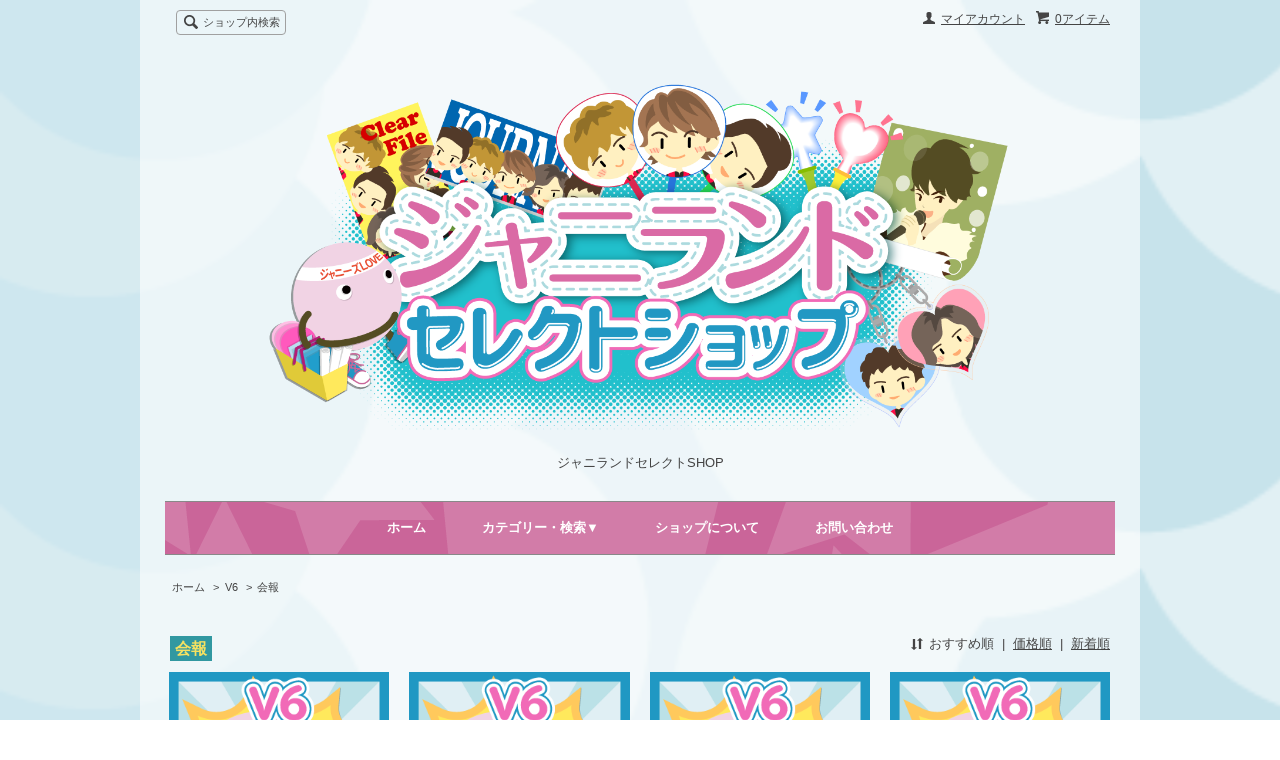

--- FILE ---
content_type: text/html; charset=EUC-JP
request_url: https://janiland.shop/?mode=cate&cbid=2614295&csid=2
body_size: 6283
content:
<!DOCTYPE html PUBLIC "-//W3C//DTD XHTML 1.0 Transitional//EN" "http://www.w3.org/TR/xhtml1/DTD/xhtml1-transitional.dtd">
<html xmlns:og="http://ogp.me/ns#" xmlns:fb="http://www.facebook.com/2008/fbml" xmlns:mixi="http://mixi-platform.com/ns#" xmlns="http://www.w3.org/1999/xhtml" xml:lang="ja" lang="ja" dir="ltr">
<head>
<meta http-equiv="content-type" content="text/html; charset=euc-jp" />
<meta http-equiv="X-UA-Compatible" content="IE=edge,chrome=1" />
<title>会報 - ジャニランドセレクトSHOP</title>
<meta name="Keywords" content="会報,janiland" />
<meta name="Description" content="" />
<meta name="Author" content="" />
<meta name="Copyright" content="GMOペパボ" />
<meta http-equiv="content-style-type" content="text/css" />
<meta http-equiv="content-script-type" content="text/javascript" />
<link rel="stylesheet" href="https://img07.shop-pro.jp/PA01428/598/css/2/index.css?cmsp_timestamp=20210926154234" type="text/css" />
<link rel="stylesheet" href="https://img07.shop-pro.jp/PA01428/598/css/2/product_list.css?cmsp_timestamp=20210926154234" type="text/css" />

<link rel="alternate" type="application/rss+xml" title="rss" href="https://janiland.shop/?mode=rss" />
<link rel="alternate" media="handheld" type="text/html" href="https://janiland.shop/?mode=cate&cbid=2614295&csid=2" />
<script type="text/javascript" src="//ajax.googleapis.com/ajax/libs/jquery/1.7.2/jquery.min.js" ></script>
<meta property="og:title" content="会報 - ジャニランドセレクトSHOP" />
<meta property="og:description" content="" />
<meta property="og:url" content="https://janiland.shop?mode=cate&cbid=2614295&csid=2" />
<meta property="og:site_name" content="ジャニランドセレクトSHOP" />
<meta property="og:image" content=""/>
<script>
  var Colorme = {"page":"product_list","shop":{"account_id":"PA01428598","title":"\u30b8\u30e3\u30cb\u30e9\u30f3\u30c9\u30bb\u30ec\u30af\u30c8SHOP"},"basket":{"total_price":0,"items":[]},"customer":{"id":null}};

  (function() {
    function insertScriptTags() {
      var scriptTagDetails = [];
      var entry = document.getElementsByTagName('script')[0];

      scriptTagDetails.forEach(function(tagDetail) {
        var script = document.createElement('script');

        script.type = 'text/javascript';
        script.src = tagDetail.src;
        script.async = true;

        if( tagDetail.integrity ) {
          script.integrity = tagDetail.integrity;
          script.setAttribute('crossorigin', 'anonymous');
        }

        entry.parentNode.insertBefore(script, entry);
      })
    }

    window.addEventListener('load', insertScriptTags, false);
  })();
</script>
<script async src="https://zen.one/analytics.js"></script>
</head>
<body>
<meta name="colorme-acc-payload" content="?st=1&pt=10028&ut=2614295,2&at=PA01428598&v=20260130135007&re=&cn=de58a5bd37674914e6f2aff4c31f0da0" width="1" height="1" alt="" /><script>!function(){"use strict";Array.prototype.slice.call(document.getElementsByTagName("script")).filter((function(t){return t.src&&t.src.match(new RegExp("dist/acc-track.js$"))})).forEach((function(t){return document.body.removeChild(t)})),function t(c){var r=arguments.length>1&&void 0!==arguments[1]?arguments[1]:0;if(!(r>=c.length)){var e=document.createElement("script");e.onerror=function(){return t(c,r+1)},e.src="https://"+c[r]+"/dist/acc-track.js?rev=3",document.body.appendChild(e)}}(["acclog001.shop-pro.jp","acclog002.shop-pro.jp"])}();</script><script src="https://img.shop-pro.jp/tmpl_js/64/fluid1.js"></script>
<script src="https://img.shop-pro.jp/tmpl_js/64/jquery.tile.js"></script>
<script src="https://img.shop-pro.jp/tmpl_js/64/jquery.masonry.min.js"></script>
<script src="https://img.shop-pro.jp/tmpl_js/64/smoothscroll.js"></script>

<!--[if lt IE 9]>
<script type="text/javascript">
  $(function (){
    $('.layout_wrapper').addClass('ie_wrapper');
  });
</script>
<![endif]-->
<!--[if lt IE 8]>
<script type="text/javascript">
  $(function (){
    $('.icon').each(function () {
      $(this).addClass('ie');
      var classNames = $(this).attr('class').split(' ');
      var spanClassName;
      for (var i = 0; i < classNames.length; i++) {
        if (classNames[i].indexOf('icon_') >= 0 && classNames[i] != 'icon' ) {
          spanClassName = classNames[i];
          break;
        }
      }
      $(this).prepend('<span class="ie_icon ie_'+ spanClassName +'"></span>')
    });
  });
</script>
<![endif]-->
<div id="bg" class="w_M_size w_L_size w_LL_size">
  <div class="layout_wrapper">
    
    <div id="header" class="layout_header">
      <div class="header_headline_nav clearfix">
        <div class="globalnav_btn header_btn dropdown_nav">
        </div>
        <ul class="sp_header_global_nav">
          <li><a href="https://janiland.shop/cart/proxy/basket?shop_id=PA01428598&shop_domain=janiland.shop">カートを見る</a></li>
                    <li><a href="https://janiland.shop/?mode=myaccount">マイアカウント</a></li>
          <li><a href="https://janiland.shop/?mode=sk">ショップについて</a></li>
                    <li><a href="https://janiland.shop-pro.jp/customer/inquiries/new">お問い合わせ</a></li>
        </ul>
        <div class="viewcart_btn header_btn sp_hidden">
                              <a href="https://janiland.shop/cart/proxy/basket?shop_id=PA01428598&shop_domain=janiland.shop" class="icon icon_viewcart">
            <span>0アイテム</span>
          </a>
        </div>
        <ul class="header_member_nav sp_hidden">
                    <li class="member_myaccount_btn header_btn">
            <a href="https://janiland.shop/?mode=myaccount" class="icon icon_myaccount">
              マイアカウント
            </a>
          </li>
        </ul>
        <div class="prd_search_block">
          <div class="icon icon_search prd_search_form_btn header_btn">
            <span class="header_btn_txt">ショップ内検索</span>
          </div>
          <form action="https://janiland.shop/" method="GET" class="prd_search_from">
            <input type="hidden" name="mode" value="srh" />
            <div class="clearfix">
              <input type="text" name="keyword" class="prd_search_keyword" />
              <input type="submit" class="prd_search_btn" value="検索" />
            </div>
            <div class="prd_search_optioncategory">カテゴリーで絞り込む</div>
            <select class="prd_search_select" name="cid">
              <option value="">カテゴリーを選択</option>
              <option value="2925239,0">ジュニア（Jr.）</option><option value="2925238,0">Aぇ! group</option><option value="2925237,0">Travis Japan</option><option value="2925236,0">なにわ男子</option><option value="2925235,0">Snow Man</option><option value="2925234,0">SixTONES</option><option value="2925233,0">King & Prince</option><option value="2614279,0">ジャニーズWEST</option><option value="2614278,0">Sexy Zone</option><option value="2614248,0">Kis-My-Ft2</option><option value="2599479,0">Hey!Say!JUMP</option><option value="2493262,0">関ジャニ∞</option><option value="2614263,0">NEWS</option><option value="2630276,0">KAT-TUN</option><option value="2493261,0">嵐</option><option value="2631598,0">KinKi Kids</option><option value="2630277,0">A.B.C-Z</option><option value="2631597,0">タッキー＆翼</option><option value="2614295,0">V6</option><option value="2631599,0">TOKIO</option><option value="2631600,0">SMAP</option><option value="2631603,0">その他</option><option value="2686666,0">福袋</option>            </select>
          </form>
        </div>
                      </div>
      <div class="shop_name">
        <p><a href="./"><img src="https://img07.shop-pro.jp/PA01428/598/PA01428598.png?cmsp_timestamp=20250101210450" alt="ジャニランドセレクトSHOP" /></a></p>
                  <h1 class="sp_hidden">ジャニランドセレクトSHOP</h1>
              </div>
      <div class="header_global_nav sp_hidden">
        <ul class="header_nav_lst clearfix">
          <li class="header_nav_menu"><a href="./">ホーム</a></li>
          <li class="header_nav_menu header_nav_menu_category">
            <span>カテゴリー・検索<img src="https://img.shop-pro.jp/tmpl_img/64/header_category_pulldown.png" /></span>
            <ul class="header_category_lst">
                              <li>
                  <a href="https://janiland.shop/?mode=cate&cbid=2925239&csid=0">ジュニア（Jr.）</a>
                </li>
                              <li>
                  <a href="https://janiland.shop/?mode=cate&cbid=2925238&csid=0">Aぇ! group</a>
                </li>
                              <li>
                  <a href="https://janiland.shop/?mode=cate&cbid=2925237&csid=0">Travis Japan</a>
                </li>
                              <li>
                  <a href="https://janiland.shop/?mode=cate&cbid=2925236&csid=0">なにわ男子</a>
                </li>
                              <li>
                  <a href="https://janiland.shop/?mode=cate&cbid=2925235&csid=0">Snow Man</a>
                </li>
                              <li>
                  <a href="https://janiland.shop/?mode=cate&cbid=2925234&csid=0">SixTONES</a>
                </li>
                              <li>
                  <a href="https://janiland.shop/?mode=cate&cbid=2925233&csid=0">King & Prince</a>
                </li>
                              <li>
                  <a href="https://janiland.shop/?mode=cate&cbid=2614279&csid=0">ジャニーズWEST</a>
                </li>
                              <li>
                  <a href="https://janiland.shop/?mode=cate&cbid=2614278&csid=0">Sexy Zone</a>
                </li>
                              <li>
                  <a href="https://janiland.shop/?mode=cate&cbid=2614248&csid=0">Kis-My-Ft2</a>
                </li>
                              <li>
                  <a href="https://janiland.shop/?mode=cate&cbid=2599479&csid=0">Hey!Say!JUMP</a>
                </li>
                              <li>
                  <a href="https://janiland.shop/?mode=cate&cbid=2493262&csid=0">関ジャニ∞</a>
                </li>
                              <li>
                  <a href="https://janiland.shop/?mode=cate&cbid=2614263&csid=0">NEWS</a>
                </li>
                              <li>
                  <a href="https://janiland.shop/?mode=cate&cbid=2630276&csid=0">KAT-TUN</a>
                </li>
                              <li>
                  <a href="https://janiland.shop/?mode=cate&cbid=2493261&csid=0">嵐</a>
                </li>
                              <li>
                  <a href="https://janiland.shop/?mode=cate&cbid=2631598&csid=0">KinKi Kids</a>
                </li>
                              <li>
                  <a href="https://janiland.shop/?mode=cate&cbid=2630277&csid=0">A.B.C-Z</a>
                </li>
                              <li>
                  <a href="https://janiland.shop/?mode=cate&cbid=2631597&csid=0">タッキー＆翼</a>
                </li>
                              <li>
                  <a href="https://janiland.shop/?mode=cate&cbid=2614295&csid=0">V6</a>
                </li>
                              <li>
                  <a href="https://janiland.shop/?mode=cate&cbid=2631599&csid=0">TOKIO</a>
                </li>
                              <li>
                  <a href="https://janiland.shop/?mode=cate&cbid=2631600&csid=0">SMAP</a>
                </li>
                              <li>
                  <a href="https://janiland.shop/?mode=cate&cbid=2631603&csid=0">その他</a>
                </li>
                              <li>
                  <a href="https://janiland.shop/?mode=cate&cbid=2686666&csid=0">福袋</a>
                </li>
                                            <li>
                  <a href="https://janiland.shop/?mode=grp&gid=2006942">ネットショップ専用在庫</a>
                </li>
                          </ul>
          </li>
          <li class="header_nav_menu"><a href="https://janiland.shop/?mode=sk">ショップについて</a></li>
                    <li class="header_nav_menu"><a href="https://janiland.shop-pro.jp/customer/inquiries/new">お問い合わせ</a></li>
        </ul>
      </div>
    </div>
    
    
    <div id="container" class="layout_container">
      
<ul class="topicpath_nav">
  <li><a href="./">ホーム</a></li>
            <li>&nbsp;&gt;&nbsp;<a href="?mode=cate&cbid=2614295&csid=0">V6</a></li>
        <li>&nbsp;&gt;&nbsp;<a href="?mode=cate&cbid=2614295&csid=2">会報</a></li>  </ul>


<div class="prd_lst_block container_section">

  
  <h2 class="ttl_h2">会報</h2>

  
  
      <div class="prd_lst_sort icon icon_sort">
              <strong>おすすめ順</strong>
            &nbsp;|&nbsp;
              <a href="?mode=cate&cbid=2614295&csid=2&sort=p">価格順</a>
            &nbsp;|&nbsp;
              <a href="?mode=cate&cbid=2614295&csid=2&sort=n">新着順</a>
          </div>
    <ul class="prd_lst prd_lst_s clearfix">
              <li class="prd_lst_unit prd_lst_unit_s">
          <a href="?pid=152014543" class="prd_lst_link">
                          <img src="https://img07.shop-pro.jp/PA01428/598/product/152014543_th.png?cmsp_timestamp=20200629224827" class="prd_lst_img" alt="会報セット V6 Vol.21-30(10冊)" />
                      </a>
          <span class="prd_lst_name prd_lst_span">
            <a href="?pid=152014543">会報セット V6 Vol.21-30(10冊)</a>
          </span>
                                          <span class="prd_lst_soldout prd_lst_span">SOLD OUT</span>
                  </li>
              <li class="prd_lst_unit prd_lst_unit_s">
          <a href="?pid=152014544" class="prd_lst_link">
                          <img src="https://img07.shop-pro.jp/PA01428/598/product/152014544_th.png?cmsp_timestamp=20200629224817" class="prd_lst_img" alt="会報セット V6 Vol.31-40(10冊)" />
                      </a>
          <span class="prd_lst_name prd_lst_span">
            <a href="?pid=152014544">会報セット V6 Vol.31-40(10冊)</a>
          </span>
                                          <span class="prd_lst_soldout prd_lst_span">SOLD OUT</span>
                  </li>
              <li class="prd_lst_unit prd_lst_unit_s">
          <a href="?pid=152014545" class="prd_lst_link">
                          <img src="https://img07.shop-pro.jp/PA01428/598/product/152014545_th.png?cmsp_timestamp=20200629224811" class="prd_lst_img" alt="会報セット V6 Vol.41-50(10冊)" />
                      </a>
          <span class="prd_lst_name prd_lst_span">
            <a href="?pid=152014545">会報セット V6 Vol.41-50(10冊)</a>
          </span>
                                          <span class="prd_lst_soldout prd_lst_span">SOLD OUT</span>
                  </li>
              <li class="prd_lst_unit prd_lst_unit_s">
          <a href="?pid=152014546" class="prd_lst_link">
                          <img src="https://img07.shop-pro.jp/PA01428/598/product/152014546_th.png?cmsp_timestamp=20200629224802" class="prd_lst_img" alt="会報セット V6 Vol.51-60(10冊)" />
                      </a>
          <span class="prd_lst_name prd_lst_span">
            <a href="?pid=152014546">会報セット V6 Vol.51-60(10冊)</a>
          </span>
                                          <span class="prd_lst_soldout prd_lst_span">SOLD OUT</span>
                  </li>
              <li class="prd_lst_unit prd_lst_unit_s">
          <a href="?pid=152014547" class="prd_lst_link">
                          <img src="https://img07.shop-pro.jp/PA01428/598/product/152014547_th.png?cmsp_timestamp=20200629224755" class="prd_lst_img" alt="会報セット V6 Vol.61-70(10冊)" />
                      </a>
          <span class="prd_lst_name prd_lst_span">
            <a href="?pid=152014547">会報セット V6 Vol.61-70(10冊)</a>
          </span>
                                          <span class="prd_lst_soldout prd_lst_span">SOLD OUT</span>
                  </li>
              <li class="prd_lst_unit prd_lst_unit_s">
          <a href="?pid=152014548" class="prd_lst_link">
                          <img src="https://img07.shop-pro.jp/PA01428/598/product/152014548_th.png?cmsp_timestamp=20200629224747" class="prd_lst_img" alt="会報セット V6 Vol.71-80(10冊)" />
                      </a>
          <span class="prd_lst_name prd_lst_span">
            <a href="?pid=152014548">会報セット V6 Vol.71-80(10冊)</a>
          </span>
                                          <span class="prd_lst_soldout prd_lst_span">SOLD OUT</span>
                  </li>
              <li class="prd_lst_unit prd_lst_unit_s">
          <a href="?pid=152014549" class="prd_lst_link">
                          <img src="https://img07.shop-pro.jp/PA01428/598/product/152014549_th.png?cmsp_timestamp=20200629224739" class="prd_lst_img" alt="会報セット V6 Vol.81-90(10冊)" />
                      </a>
          <span class="prd_lst_name prd_lst_span">
            <a href="?pid=152014549">会報セット V6 Vol.81-90(10冊)</a>
          </span>
                                          <span class="prd_lst_soldout prd_lst_span">SOLD OUT</span>
                  </li>
              <li class="prd_lst_unit prd_lst_unit_s">
          <a href="?pid=152014550" class="prd_lst_link">
                          <img src="https://img07.shop-pro.jp/PA01428/598/product/152014550_th.png?cmsp_timestamp=20200629224732" class="prd_lst_img" alt="会報セット V6 Vol.91-100(10冊)" />
                      </a>
          <span class="prd_lst_name prd_lst_span">
            <a href="?pid=152014550">会報セット V6 Vol.91-100(10冊)</a>
          </span>
                                          <span class="prd_lst_soldout prd_lst_span">SOLD OUT</span>
                  </li>
              <li class="prd_lst_unit prd_lst_unit_s">
          <a href="?pid=152014551" class="prd_lst_link">
                          <img src="https://img07.shop-pro.jp/PA01428/598/product/152014551_th.png?cmsp_timestamp=20200629224723" class="prd_lst_img" alt="会報セット V6 Vol.101-110(10冊)" />
                      </a>
          <span class="prd_lst_name prd_lst_span">
            <a href="?pid=152014551">会報セット V6 Vol.101-110(10冊)</a>
          </span>
                                          <span class="prd_lst_soldout prd_lst_span">SOLD OUT</span>
                  </li>
          </ul>
    <div class="prd_lst_pager">
      <ul>
        <li class="prd_lst_pager_prev">
                      <span class="icon icon_prev_dis">前のページ</span>
                  </li>
        <li class="prd_lst_pos sp_hidden">
          <b>9</b><span>商品中</span>&nbsp;<b>1-9</b><span>商品</span>
        </li>
        <li class="prd_lst_pager_next">
                      <span class="icon icon_next_dis">次のページ</span>
                  </li>
      </ul>
    </div>
    <div class="sp_prd_lst_pos">
      <b>9</b><span>商品中</span>&nbsp;<b>1-9</b><span>商品</span>
    </div>
  
  
</div>    </div>
    
    <div id="pagetop">
      <a href="#header"><img src="https://img.shop-pro.jp/tmpl_img/64/icon_pagetop.png" /></a>
    </div>
    
    <div id="footer" class="layout_footer">
      <div class="footer_nav clearfix">
                              <div class="category_lst footer_section">
              <h2 class="ttl_h2 icon icon_category_lst"><span class="clearfix icon icon_down">カテゴリーから探す</span></h2>
              <ul class="footer_lst">
                            <li class="icon icon_lst">
                <a href="https://janiland.shop/?mode=cate&cbid=2925239&csid=0">
                                    ジュニア（Jr.）
                </a>
              </li>
                                              <li class="icon icon_lst">
                <a href="https://janiland.shop/?mode=cate&cbid=2925238&csid=0">
                                    Aぇ! group
                </a>
              </li>
                                              <li class="icon icon_lst">
                <a href="https://janiland.shop/?mode=cate&cbid=2925237&csid=0">
                                    Travis Japan
                </a>
              </li>
                                              <li class="icon icon_lst">
                <a href="https://janiland.shop/?mode=cate&cbid=2925236&csid=0">
                                    なにわ男子
                </a>
              </li>
                                              <li class="icon icon_lst">
                <a href="https://janiland.shop/?mode=cate&cbid=2925235&csid=0">
                                    Snow Man
                </a>
              </li>
                                              <li class="icon icon_lst">
                <a href="https://janiland.shop/?mode=cate&cbid=2925234&csid=0">
                                    SixTONES
                </a>
              </li>
                                              <li class="icon icon_lst">
                <a href="https://janiland.shop/?mode=cate&cbid=2925233&csid=0">
                                    King & Prince
                </a>
              </li>
                                              <li class="icon icon_lst">
                <a href="https://janiland.shop/?mode=cate&cbid=2614279&csid=0">
                                    ジャニーズWEST
                </a>
              </li>
                                              <li class="icon icon_lst">
                <a href="https://janiland.shop/?mode=cate&cbid=2614278&csid=0">
                                    Sexy Zone
                </a>
              </li>
                                              <li class="icon icon_lst">
                <a href="https://janiland.shop/?mode=cate&cbid=2614248&csid=0">
                                    Kis-My-Ft2
                </a>
              </li>
                                              <li class="icon icon_lst">
                <a href="https://janiland.shop/?mode=cate&cbid=2599479&csid=0">
                                    Hey!Say!JUMP
                </a>
              </li>
                                              <li class="icon icon_lst">
                <a href="https://janiland.shop/?mode=cate&cbid=2493262&csid=0">
                                    関ジャニ∞
                </a>
              </li>
                                              <li class="icon icon_lst">
                <a href="https://janiland.shop/?mode=cate&cbid=2614263&csid=0">
                                    NEWS
                </a>
              </li>
                                              <li class="icon icon_lst">
                <a href="https://janiland.shop/?mode=cate&cbid=2630276&csid=0">
                                    KAT-TUN
                </a>
              </li>
                                              <li class="icon icon_lst">
                <a href="https://janiland.shop/?mode=cate&cbid=2493261&csid=0">
                                    嵐
                </a>
              </li>
                                              <li class="icon icon_lst">
                <a href="https://janiland.shop/?mode=cate&cbid=2631598&csid=0">
                                    KinKi Kids
                </a>
              </li>
                                              <li class="icon icon_lst">
                <a href="https://janiland.shop/?mode=cate&cbid=2630277&csid=0">
                                    A.B.C-Z
                </a>
              </li>
                                              <li class="icon icon_lst">
                <a href="https://janiland.shop/?mode=cate&cbid=2631597&csid=0">
                                    タッキー＆翼
                </a>
              </li>
                                              <li class="icon icon_lst">
                <a href="https://janiland.shop/?mode=cate&cbid=2614295&csid=0">
                                    V6
                </a>
              </li>
                                              <li class="icon icon_lst">
                <a href="https://janiland.shop/?mode=cate&cbid=2631599&csid=0">
                                    TOKIO
                </a>
              </li>
                                              <li class="icon icon_lst">
                <a href="https://janiland.shop/?mode=cate&cbid=2631600&csid=0">
                                    SMAP
                </a>
              </li>
                                              <li class="icon icon_lst">
                <a href="https://janiland.shop/?mode=cate&cbid=2631603&csid=0">
                                    その他
                </a>
              </li>
                                              <li class="icon icon_lst">
                <a href="https://janiland.shop/?mode=cate&cbid=2686666&csid=0">
                                    福袋
                </a>
              </li>
                            </ul>
            </div>
                                                <div class="category_lst footer_section">
              <h2 class="ttl_h2 icon icon_category_lst"><span class="clearfix icon icon_down">グループから探す</span></h2>
              <ul class="footer_lst">
                            <li class="icon icon_lst">
                <a href="https://janiland.shop/?mode=grp&gid=2006942">
                                    ネットショップ専用在庫
                </a>
              </li>
                            </ul>
            </div>
                                  <!--
        <div class="category_lst footer_section">
          <h2 class="ttl_h2 icon icon_category_lst"><span class="clearfix icon icon_down">これ以降の商品ジャンルはテンプレを編集する</span></h2>
          <ul class="footer_lst">
            <li class="icon icon_lst">
              <a href="#">999円以下</a>
            </li>
            <li class="icon icon_lst">
              <a href="#">1,000円～2,999円</a>
            </li>
            <li class="icon icon_lst">
              <a href="#">3,000円～4,999円</a>
            </li>
            <li class="icon icon_lst">
              <a href="#">5,000円～9,999円</a>
            </li>
            <li class="icon icon_lst">
              <a href="#">10,000円以上</a>
            </li>
          </ul>
        </div>
        -->
                      </div>
      <div class="footer_nav">
                  <div class="manager_info footer_section sp_hidden clearfix">
            <h2 class="ttl_h2">ショップについて</h2>
                          <div class="manager_img"><img src="https://img07.shop-pro.jp/PA01428/598/PA01428598_m.png?cmsp_timestamp=20250101210450" /></div>
                        <div class="manager_memo">
              <h3 class="ttl_h3">Produced by ジャニランド</h3>
              <div class="text_block">
                公式ジャニーズグッズの中古販売を行うジャニランドがプロデュース。<br />
<br />
お得なセット品や、店舗では陳列できない商品や、懸賞、抽選品、非売品など、なかなか手に入りにくい商品を中心にセレクトして販売いたします。
              </div>
            </div>
          </div>
                          <div class="footer_section clearfix sp_hidden">
            <h2 class="ttl_h2">営業日について</h2>
            <div class="cal_table">
              <table class="tbl_calendar">
    <caption>2026年1月</caption>
    <tr>
        <th class="sun">日</th>
        <th>月</th>
        <th>火</th>
        <th>水</th>
        <th>木</th>
        <th>金</th>
        <th class="sat">土</th>
    </tr>
    <tr>
<td></td>
<td></td>
<td></td>
<td></td>
<td class="thu holiday" style="background-color: #cedb11;">1</td>
<td class="fri">2</td>
<td class="sat" style="background-color: #cedb11;">3</td>
</tr>
<tr>
<td class="sun" style="background-color: #cedb11;">4</td>
<td class="mon">5</td>
<td class="tue">6</td>
<td class="wed">7</td>
<td class="thu">8</td>
<td class="fri">9</td>
<td class="sat" style="background-color: #cedb11;">10</td>
</tr>
<tr>
<td class="sun" style="background-color: #cedb11;">11</td>
<td class="mon holiday" style="background-color: #cedb11;">12</td>
<td class="tue">13</td>
<td class="wed">14</td>
<td class="thu">15</td>
<td class="fri">16</td>
<td class="sat" style="background-color: #cedb11;">17</td>
</tr>
<tr>
<td class="sun" style="background-color: #cedb11;">18</td>
<td class="mon">19</td>
<td class="tue">20</td>
<td class="wed">21</td>
<td class="thu">22</td>
<td class="fri">23</td>
<td class="sat" style="background-color: #cedb11;">24</td>
</tr>
<tr>
<td class="sun" style="background-color: #cedb11;">25</td>
<td class="mon">26</td>
<td class="tue">27</td>
<td class="wed">28</td>
<td class="thu">29</td>
<td class="fri">30</td>
<td class="sat" style="background-color: #cedb11;">31</td>
</tr>
</table><table class="tbl_calendar">
    <caption>2026年2月</caption>
    <tr>
        <th class="sun">日</th>
        <th>月</th>
        <th>火</th>
        <th>水</th>
        <th>木</th>
        <th>金</th>
        <th class="sat">土</th>
    </tr>
    <tr>
<td class="sun" style="background-color: #cedb11;">1</td>
<td class="mon">2</td>
<td class="tue">3</td>
<td class="wed">4</td>
<td class="thu">5</td>
<td class="fri">6</td>
<td class="sat" style="background-color: #cedb11;">7</td>
</tr>
<tr>
<td class="sun" style="background-color: #cedb11;">8</td>
<td class="mon">9</td>
<td class="tue">10</td>
<td class="wed holiday" style="background-color: #cedb11;">11</td>
<td class="thu">12</td>
<td class="fri">13</td>
<td class="sat" style="background-color: #cedb11;">14</td>
</tr>
<tr>
<td class="sun" style="background-color: #cedb11;">15</td>
<td class="mon">16</td>
<td class="tue">17</td>
<td class="wed">18</td>
<td class="thu">19</td>
<td class="fri">20</td>
<td class="sat" style="background-color: #cedb11;">21</td>
</tr>
<tr>
<td class="sun" style="background-color: #cedb11;">22</td>
<td class="mon holiday" style="background-color: #cedb11;">23</td>
<td class="tue">24</td>
<td class="wed">25</td>
<td class="thu">26</td>
<td class="fri">27</td>
<td class="sat" style="background-color: #cedb11;">28</td>
</tr>
</table>
            </div>
                          <div class="cal_memo">
                <font color="#cedb11">■</font>定休日：土日祝
              </div>
                      </div>
                <div class="pages_lst footer_section">
          <ul class="footer_lst">
            <li class="icon icon_lst">
              <a href="./">ショップホーム</a>
            </li>
            <li class="icon icon_lst">
              <a href="https://janiland.shop-pro.jp/customer/inquiries/new">お問い合わせ</a>
            </li>
            <li class="icon icon_lst sp_hidden">
              <a href="https://janiland.shop/?mode=sk#payment">お支払い方法について</a>
            </li>
            <li class="icon icon_lst sp_hidden">
              <a href="https://janiland.shop/?mode=sk#delivery">配送方法・送料について</a>
            </li>
                                                <li class="icon icon_lst">
              <a href="https://janiland.shop/?mode=sk">特定商取引法に基づく表記</a>
            </li>
          </ul>
        </div>
        <div class="pages_lst footer_section">
          <ul class="footer_lst">
            <li class="icon icon_lst">
              <a href="https://janiland.shop/?mode=myaccount">マイアカウント</a>
            </li>
                        <li class="icon icon_lst">
              <a href="https://janiland.shop/cart/proxy/basket?shop_id=PA01428598&shop_domain=janiland.shop">カートを見る</a>
            </li>
            <li class="icon icon_lst">
              <a href="https://janiland.shop/?mode=privacy">プライバシーポリシー</a>
            </li>
            <li class="icon icon_lst sp_hidden">
              <a href="https://janiland.shop/?mode=rss">RSS</a>&nbsp;/&nbsp;<a href="https://janiland.shop/?mode=atom">ATOM</a>
            </li>
          </ul>
        </div>
                  <div class="footer_section clearfix sp_hidden">
            <h2 class="ttl_h2">モバイルショップ</h2>
            <img src="https://img07.shop-pro.jp/PA01428/598/qrcode.jpg?cmsp_timestamp=20250101210450" />
          </div>
        
                <!--
        <div class="social_lst footer_section">
          <ul>
            <li>
              <a href="#"><img src="https://img.shop-pro.jp/tmpl_img/64/social_twitter_2x.png" /></a>
            </li>
            <li>
              <a href="#"><img src="https://img.shop-pro.jp/tmpl_img/64/social_instergram_2x.png" /></a>
            </li>
            <li>
              <a href="#"><img src="https://img.shop-pro.jp/tmpl_img/64/social_facebook_2x.png" /></a>
            </li>
          </ul>
        </div>
        -->
              </div>
      <address class="copyright">
        COPYRIGHT&#169; 2020- ジャニランド ALL RIGHTS RESERVED
      </address>
    </div>
    
  </div>
</div><script type="text/javascript" src="https://janiland.shop/js/cart.js" ></script>
<script type="text/javascript" src="https://janiland.shop/js/async_cart_in.js" ></script>
<script type="text/javascript" src="https://janiland.shop/js/product_stock.js" ></script>
<script type="text/javascript" src="https://janiland.shop/js/js.cookie.js" ></script>
<script type="text/javascript" src="https://janiland.shop/js/favorite_button.js" ></script>
</body></html>

--- FILE ---
content_type: text/css
request_url: https://img07.shop-pro.jp/PA01428/598/css/2/index.css?cmsp_timestamp=20210926154234
body_size: 26812
content:
@charset "euc-jp";

/* reset */
body, div, dl, dt, dd, ul, ol, li,
h1, h2, h3, h4, h5, h6, pre, code,
form, fieldset, legend, input, textarea,
p, blockquote, th, td {
    margin: 0;
    padding: 0;
}
.none_border_table,
.product_option_table table,
.tbl_calendar {
    border-spacing: 0;
    border-collapse: collapse;
}
fieldset,
img {
    border: 0;
}
address, caption, cite, code,
dfn, em, strong, th, var {
    font-weight: normal;
    font-style: normal;
}

ol, ul {
    list-style: none;
}

caption, th {
    text-align: left;
}
h1, h2, h3, h4, h5, h6 {
    font-weight: normal;
    font-size: 100%;
}
q:before,
q:after {
    content: "";
}
abbr, acronym {
    border: 0;
    font-variant: normal;
}
sup {
    vertical-align: text-top;
}
sub {
    vertical-align: text-bottom;
}
input,
textarea,
select {
    font-weight: inherit;
    font-size: inherit;
    font-family: inherit;
}
input,
textarea,
select {
    *font-size: 100%;
}
legend {
    color: #000;
}

/* font size */
body {
    font: 13px/1.231 arial,helvetica,clean,sans-serif;
    *font-size: small; /* for IE */
    *font: x-small; /* for IE in quirks mode */
}
select, input, button, textarea {
    font: 99% arial,helvetica,clean,sans-serif;
}
table {
    font: 100%;
    font-size: inherit;
}
pre, code, kbd, samp, tt {
    font-family: monospace;
    line-height: 100%;
    *font-size: 108%;
}

/* common */
#base_gmoWrapp,
#gmo_CMSPbar {
    overflow: hidden;
    min-width: 100% !important;
    width: 100% !important;
}
#bg {
    min-height: 100%;
    height: auto;
}
html {
    height: 100%;
    -webkit-text-size-adjust: 100%;
}
body {
    width: 100%;
    height: 100%;
    color: #444;
    font-family: "Lucida Sans Unicode", "Lucida Grande", Arial, Helvetica, "ヒラギノ角ゴ Pro W3", "Hiragino Kaku Gothic Pro", "メイリオ", Meiryo, Osaka, "ＭＳ Ｐゴシック", sans-serif;
}
a {
color: #3579bf;
}
input[type="text"],
textarea,
select {
    border: 1px solid #888;
}
/* clearfix */
.clearfix {
    *zoom: 1;
}
.clearfix:before, .clearfix:after {
    display: table;
    content: "";
}
.clearfix:after {
    clear: both;
}

/* icons */
.icon:before,
.ie_icon {
    display: block;
    float: left;
    margin-right: 4px;
    background-repeat: no-repeat;
    content: "";
}

/* layout */
.layout_wrapper {
    margin: 0 auto;
    background-color: #fff;
}
.layout_header,
.layout_container,
.layout_footer {
    margin: 0 auto;
}
.layout_footer {
    margin-top: 3em;
}

/* header */
.sp_header_global_nav {
    display: none;
}
.header_btn {
    font-size: 92.307%;
    line-height: 1.5;
}
.header_btn a {
    color: #444;
}
.viewcart_btn {
    float: right;
    margin-bottom: .5em;
}
.header_member_nav {
    float: right;
}
.header_member_nav li {
    float: right;
    white-space: nowrap;
}

/* delivery price */
.header_delivery_price {
    padding: .5em 1em .3em;
    -webkit-border-radius: 3px;
    border-radius: 3px;
    background-color: #df7676;
    color: #fff;
    line-height: 1.5;
}

/* product search form */
.prd_search_block {
    font-size: 92.307%;
}
.prd_search_form_btn {
    cursor: pointer;
}
.prd_search_from {
    display: none;
    overflow: hidden;
}
.prd_search_keyword {
    float: left;
    padding: .5em 0;
    width: 80%;
    border: 1px solid #888;
    -webkit-border-radius: 3px;
    border-radius: 3px;
    text-indent: 5px;
}
.prd_search_btn {
    float: right;
    padding: .35em 0;
    width: 18%;
    border: 1px solid #444;
    -webkit-border-radius: 3px;
    border-radius: 3px;
    background-color: #444;
    color: #fff;
    cursor: pointer;
    -webkit-appearance: none;
}
.prd_search_optioncategory {
    margin-top: 10px;
    line-height: 1.5;
}
.prd_search_select {
    display: inline-block;
    width: 100%;
    font-size: 120%;
}
.prd_search_select option {
    word-break: break-all;
}

/* shopname logo */
.shop_name {
    clear: both;
    padding: 1em 15%;
    text-align: center;
    line-height: 1.5;
}
.shop_name a {
    color: #444;
    text-decoration: none;
}
.shop_name a:hover {
    text-decoration: underline;
}
.shop_name p {
    margin-bottom: 10px;
    text-align: center;
}
.shop_name img {
    max-width: 100%;
    height: inherit;
}

/* title */
.ttl_h2 {
    margin-top: 3em;
    margin-bottom: .7em;
    color: #444;
    font-weight: bold;
    font-size: 124%;
}
.ttl_h3 {
    margin-top: 2em;
    margin-bottom: .5em;
    color: #444;
    font-weight: bold;
    font-size: 92.307%;
}

/* topicpath */
.topicpath_nav {
    margin: 2em 0;
    font-size: 84.615%;
}
.topicpath_nav li {
    display: inline;
    margin-right: .2em;
}
.topicpath_nav li a {
    margin-left: .2em;
    color: #444;
    text-decoration: none;
}
.topicpath_nav li a:hover {
    text-decoration: underline;
}

/* prduct list */
.prd_lst {
    position: relative;
    clear: both;
}
.prd_lst_unit {
    float: left;
    margin-bottom: 15px;
    word-break: break-all;
}
.prd_lst_unit a {
    color: #000;
    text-decoration: none;
}
.prd_lst_unit a:hover {
    text-decoration: underline;
}
.prd_lst_img {
    display: block;
    margin: 0 auto;
    max-width: 100%;
    height: inherit;
}
.prd_lst_span {
    display: block;
    margin: .3em 0;
}
.prd_lst_name {
    margin-top: .5em;
}
.prd_lst_exp {
    color: #666;
    font-size: 84.615%;
}
.prd_lst_price,
.prd_lst_soldout {
    color: #666;
    font-size: 92.307%;
}
.prd_lst_regular {
    color: #666;
    text-decoration: line-through;
}
.prd_lst_none {
    clear: both;
    text-align: center;
    font-size: 123.076%;
}
.prd_lst_sort a {
    color: #444;
}
.prd_lst_pager {
    position: relative;
    overflow: hidden;
    margin-top: 2em;
}
.prd_lst_pager ul {
    position: relative;
    left: 50%;
    float: left;
}
.prd_lst_pager li {
    position: relative;
    left: -50%;
    float: left;
}
.prd_lst_pager .prd_lst_pager_prev,
.prd_lst_pager .prd_lst_pager_next {
    width: 8em;
}
.prd_lst_pager .prd_lst_pager_next {
    text-align: right;
}
.icon_prev_dis,
.icon_next_dis {
    display: block;
    color: #aaa;
}
.prd_lst_pager a {
    color: #444;
    text-decoration: none;
}
.prd_lst_pager a:hover {
    text-decoration: underline;
}
.sp_prd_lst_pos {
    display: none;
}

/* footer */
#pagetop {
    height: 54px;
    display: none;
    overflow: hidden;
}
#pagetop a {
    display: block;
    background-color: #444;
    padding: 15px;
}
#pagetop img {
    width: 24px;
    height: auto;
}
.footer_lst {
    font-size: 92.307%;
    line-height: 1.5;
}
.footer_lst li {
    word-break: break-all;
}
.footer_lst a {
    color: #444;
    text-decoration: none;
}
.footer_lst a:hover {
    text-decoration: underline;
}

/* manager */
.manager_img img {
    max-width: 100%;
}

/* calendar */
.tbl_calendar {
    max-width: 189px;
    width: 100%;
    font-size: 84.615%;
}
.tbl_calendar caption {
    padding: .3em 0;
    text-align: center;
}
.tbl_calendar th {
    padding: .3em 0;
    border-bottom: 1px solid #ddd;
    text-align: center;
}
.tbl_calendar td {
    padding: .5em 0;
    width: 14.2%;
    border-bottom: 1px solid #ddd;
    text-align: center;
}
.cal_memo {
    margin-top: 1em;
    font-size: 84.615%;
}

/* social icons */
.social_lst {
    padding: 2em 0;
}
.social_lst ul {
    text-align: center;
}
.social_lst li {
    display: inline;
    margin: 1.5%;
}
.social_lst img {
    width: 24px;
    height: 24px;
    vertical-align: bottom;
}

.copyright {
    clear: both;
    padding: 1em 0;
}
.powered {
    text-align: right;
    line-height: 18px;
}
.powered a {
    color: #777;
    text-decoration: none;
}
.powered img {
    margin-left: .3em;
    width: 200px;
    height: 18px;
}

/* list */
.def_lst_dt {
    padding-top: 1em;
    font-weight: bold;
}
.def_lst_dd {
    padding-top: 1em;
    padding-bottom: 1em;
    border-bottom: 1px solid #eee;
}
.def_lst_dd img {
    max-width: 100%;
    width: inherit;
    height: auto;
}

/* product option */
.product_option_table {
    margin: 3em 0;
}
.product_option_table table {
    width: 100%;
    border-bottom: 1px solid #dadada;
    border-left: 1px solid #dadada;
}
.product_option_table th,
.product_option_table td {
    padding: .8em .5em;
    border-top: 1px solid #dadada;
    border-right: 1px solid #dadada;
}
.product_option_table th {
    text-align: center;
}
.product_option_table td {
    vertical-align: top;
    text-align: center;
}

/* policy */
#policy p {
    margin: 1em 0;
    color: #666;
    line-height: 1.8;
}

/* freepage */
.freepage {
    word-break: break-all;
}
.freepage img {
    max-width: 100%;
    width: auto;
    height: auto;
}

/* ========================================
      smartphone
======================================== */
#w_S_size .icon:before,
#w_S_size .ie_icon,
#w_S_size .header_btn {
    width: 24px;
    height: 24px;
    background-image: url(https://img.shop-pro.jp/tmpl_img/64/icons24.png);
}
#w_S_size .icon_search:before,
#w_S_size .ie_icon_search,
#w_S_size .icon_viewcart:before,
#w_S_size .ie_icon_viewcart,
#w_S_size .icon_sort:before,
#w_S_size .ie_icon_sort {
    display: none !important;
}
#w_S_size .icon_lst:before,
#w_S_size .ie_icon_lst {
    background-position: left -216px;
}
#w_S_size .footer_lst .icon_lst:before,
#w_S_size .footer_lst .ie_icon_lst {
    margin-top: .5em;
    margin-right: 0;
    margin-left: -24px;
}
#w_S_size .icon_category_lst:before,
#w_S_size .ie_icon_category_lst,
#w_S_size .globalnav_btn {
    background-position: left -192px;
}
#w_S_size .icon_prev:before,
#w_S_size .ie_icon_prev {
    margin: 0;
    background-position: left -48px;
}
#w_S_size .icon_prev_dis:before,
#w_S_size .ie_icon_prev_dis {
    margin: 0;
    background-position: left -144px;
}
#w_S_size .icon_next:before,
#w_S_size .ie_icon_next {
    float: right;
    margin: 0;
    background-position: left -72px;
}
#w_S_size .icon_next_dis:before,
#w_S_size .ie_icon_next_dis {
    float: right;
    margin: 0;
    background-position: left -168px;
}
#w_S_size .icon_down:before,
#w_S_size .ie_icon_down {
    display: block;
    float: right;
    margin-right: -28px;
    background-position: left -96px;
}
#w_S_size .icon_up:before,
#w_S_size .ie_icon_up {
    margin-right: -28px;
    background-position: left -120px;
}
#w_S_size .icon_review:before,
#w_S_size .ie_icon_review {
    background-position: left -240px;
}
#w_S_size .icon_review_post:before,
#w_S_size .ie_icon_review_post {
    background-position: left -264px;
}
#w_S_size .prd_search_form_btn {
    background-position: left -24px;
}
#w_S_size.layout_wrapper {
    margin-top: 10px;
    width: 93.75%;
}
#w_S_size .layout_footer {
    border-top: 2px solid #aaa;
}
#w_S_size .header_headline_nav {
    position: relative;
    border-bottom: 1px solid #aaa;
}
#w_S_size .header_btn_txt {
    display: none;
}

#w_S_size .header_btn {
    display: block;
    -webkit-box-sizing: content-box;
    -moz-box-sizing: content-box;
    box-sizing: content-box;
    margin: .5em;
}
#w_S_size .globalnav_btn {
    float: right;
    cursor: pointer;
}
#w_S_size .sp_header_global_nav {
    position: absolute;
    top: 3.45em;
    right: 0;
    z-index: 101;
    border-top: 1px solid #888;
    white-space: nowrap;
}
#w_S_size .sp_header_global_nav a {
    display: block;
    padding: 1em;
    border-right: 1px solid #888;
    border-bottom: 1px solid #888;
    border-left: 1px solid #888;
    background-color: #fff;
    color: #444;
    text-decoration: none;
}
#w_S_size .header_delivery_price {
    margin-bottom: .5em;
}
#w_S_size .header_delivery_price {
    clear: both;
}
#w_S_size .prd_search_block {
    padding-bottom: 10px;
}
#w_S_size .shop_name {
    margin-top: 3px;
    padding-right: 5%;
    padding-left: 5%;
    border-top: 1px solid #aaa;
    font-size: 138.461%;
}

/* product list */
#w_S_size .prd_lst {
    margin-left: -3.225%;
}
#w_S_size .prd_lst_unit_s,
#w_S_size .prd_lst_unit_m {
    margin-left: 3.225%;
    width: 46.774%;
    word-break: break-all;
}
#w_S_size .prd_lst_none {
    line-height: 7;
}
#w_S_size .prd_lst_sort {
    margin: 1em 0;
    text-align: center;
    font-size: 123.076%;
}
#w_S_size .prd_lst_pager {
    font-size: 123.076%;
}
#w_S_size .prd_lst_pager li {
    line-height: 1.8;
}
#w_S_size .prd_lst_pos {
    display: none;
}
#w_S_size .sp_prd_lst_pos {
    display: block;
    text-align: center;
    line-height: 2;
}
#w_S_size .sp_prd_lst_pos b {
    font-size: 160%;
}

/* footer */
#w_S_size #pagetop {
    width: 54px;
    margin: 30px auto;
    display: block;
    -webkit-border-radius: 4px;
    -moz-border-radius: 4px;
    border-radius: 4px;
}
#w_S_size .footer_nav {
    position: static !important;
    height: auto !important;
}
#w_S_size .footer_section {
    position: static !important;
    border-bottom: 1px solid #aaa;
}
#w_S_size .footer_section .ttl_h2 {
    margin-top: 0;
}
#w_S_size .footer_lst {
    line-height: 2.2;
}
#w_S_size .footer_lst li {
    padding-left: 24px;
    border-bottom: 1px solid #aaa;
}
#w_S_size .footer_lst .footer_category_img {
    display: none;
}
#w_S_size .footer_lst a {
    display: block;
    padding: .5em 0;
}
#w_S_size .category_lst ul {
    display: none;
}
#w_S_size .category_lst .ttl_h2 {
    margin-bottom: 0;
    padding: 1em 0;
    border-bottom: 1px solid #aaa;
    font-size: 100%;
    line-height: 2;
    cursor: pointer;
}
#w_S_size .icon_category_lst span {
    display: block;
}
#w_S_size .icon_category_lst span.clearfix {
    padding: 0 28px;
}
#w_S_size .social_lst {
    border-bottom: none;
}
#w_S_size .powered {
    display: block;
    margin-top: .5em;
}

.dropdown_lst {
    display: none;
}

#w_S_size .sp_hidden {
    display: none !important;
}

/* list */
#w_S_size .def_lst_dt {
    margin-bottom: .2em;
    font-weight: bold;
    font-size: 107.692%;
}

/* for ie7 - 8 */
#w_S_size.ie_wrapper .prd_lst_unit_s,
#w_S_size.ie_wrapper .prd_lst_unit_m {
    width: 46%;
}
#w_S_size.ie_wrapper .header_headline_nav {
    z-index: 101;
}

/* for ie7 */
#w_S_size .footer_lst .ie a {
    float: left;
    width: 100%;
}
#w_S_size .footer_lst .ie {
    *zoom: 1;
}
#w_S_size .ie.icon_category_lst span.clearfix {
    padding-left: 0;
}

@media only screen and (-webkit-min-device-pixel-ratio: 2), (-webkit-min-device-pixel-ratio: 1.5) {
    #w_S_size .icon:before,
    #w_S_size .header_btn {
        background-image: url(https://img.shop-pro.jp/tmpl_img/64/icons24_2x.png);
        -webkit-background-size: 24px 480px;
        background-size: 24px 480px;
    }
}

/* ========================================
      tablet
======================================== */
.w_M_size {
    background-image: url(https://img21.shop-pro.jp/PA01428/598/etc/circle_back.png?cmsp_timestamp=20200403195752);
}
.w_M_size .icon:before,
.w_M_size .ie_icon {
    width: 16px;
    height: 16px;
    background-image: url(https://img.shop-pro.jp/tmpl_img/64/icons16.png);
}
.w_M_size .icon_myaccount:before,
.w_M_size .ie_icon_myaccount {
    background-position: left -96px;
}
.w_M_size .icon_regist:before,
.w_M_size .ie_icon_regist {
    background-position: left -192px;
}
.w_M_size .icon_login:before,
.w_M_size .ie_icon_login {
    background-position: left -224px;
}
.w_M_size .icon_logout:before,
.w_M_size .ie_icon_logout {
    background-position: left -208px;
}
.w_M_size .icon_search:before,
.w_M_size .ie_icon_search {
    background-position: left -16px;
}
.w_M_size .icon_viewcart:before,
.w_M_size .ie_icon_viewcart {
    background-position: left -0px;
}
.w_M_size .icon_sort:before,
.w_M_size .ie_icon_sort {
    background-position: left -112px;
}
.w_M_size .icon_prev:before,
.w_M_size .ie_icon_prev {
    margin-right: 0;
    background-position: left -32px;
}
.w_M_size .icon_next:before,
.w_M_size .ie_icon_next {
    float: right;
    margin-right: 0;
    background-position: right -48px;
}
.w_M_size .icon_prev_dis:before,
.w_M_size .ie_icon_prev_dis {
    margin-right: 0;
    background-position: left -64px;
}
.w_M_size .icon_next_dis:before,
.w_M_size .ie_icon_next_dis {
    float: right;
    margin-right: 0;
    background-position: right -80px;
}
.w_M_size .icon_lst:before,
.w_M_size .ie_icon_lst {
    margin-right: 0;
    background-position: left -176px;
}
.w_M_size .footer_lst .icon_lst:before,
.w_M_size .footer_lst .ie_icon_lst {
    margin-left: -16px;
}
.w_M_size .icon_down:before,
.w_M_size .ie_icon_down {
    display: none;
}
.w_M_size .icon_category_lst:before,
.w_M_size .ie_icon_category_lst {
    display: none;
}
.w_M_size .icon_review:before,
.w_M_size .ie_icon_review {
    background-position: left -240px;
}
.w_M_size .icon_review_post:before,
.w_M_size .ie_icon_review_post {
    background-position: left -256px;
}
.w_M_size .layout_wrapper {
    width: 93.75%;
}
.w_M_size .layout_header,
.w_M_size .layout_container,
.w_M_size .layout_footer {
    width: 94%;
}
.w_M_size .layout_header {
    padding-top: 10px;
}
.w_M_size .shop_name {
    margin-top: 2em;
    padding-right: 10%;
    padding-bottom: 2em;
    padding-left: 10%;
    border-bottom: 1px solid #888;
}
.w_M_size .shop_name p {
    font-size: 138.461%;
}
.w_M_size .shop_name h1 {
    font-size: 76.923%;
}
.w_M_size .globalnav_btn {
    display: none;
}
.w_M_size .viewcart_btn {
    margin-left: 1.063%;
}
.w_M_size .header_btn {
    background-image: none;
}
.w_M_size .member_login_name {
    float: right;
    clear: right;
    margin-bottom: .5em;
    text-align: right;
    line-height: 1.5;
}
.w_M_size .header_member_nav {
    display: none;
}
.w_M_size .header_delivery_price {
    float: right;
    clear: right;
}
.w_M_size .prd_search_block {
    position: relative;
    float: left;
    margin: -6px 0 0 0;
    padding: 6px 0 0 1px;
    width: 50%;
}
.w_M_size .prd_search_block.open {
    padding: 5px 0;
    border: 1px solid #888;
}
.w_M_size .prd_search_form_btn {
    display: inline-block;
    margin-left: 5px;
    padding: .3em .5em;
    border: 1px solid #a0a0a0;
    -webkit-border-radius: 4px;
    border-radius: 4px;
}
.w_M_size .prd_search_block .prd_search_from {
    margin-top: 5px;
    padding: 5px;
    border-top: 1px solid #888;
}
.w_M_size .sp_header_global_nav {
    display: none !important;
}
.w_M_size .header_global_nav {
    margin-top: 3px;
    margin-bottom: 2em;
    border-top: 1px solid #888;
    border-bottom: 1px solid #888;
}
.w_M_size .header_nav_menu {
    position: relative;
    float: left;
    width: 50%;
    height: 3em;
    text-align: center;
    font-weight: bold;
    line-height: 3;
}
.w_M_size .header_nav_menu a,
.w_M_size .header_nav_menu span {
    display: block;
    color: #444;
    text-decoration: none;
    cursor: pointer;
}
.w_M_size .header_nav_menu_category img {
    width: 16px;
    height: 16px;
}
.w_M_size .header_category_lst {
    position: absolute;
    left: 0;
    z-index: 101;
    display: none;
    width: 100%;
    border-top: 1px solid #aaa;
    background-color: #fff;
}
.w_M_size .header_category_lst li {
    display: block;
    float: none;
    border-right: 1px solid #aaa;
    border-bottom: 1px solid #aaa;
    border-left: 1px solid #aaa;
    text-align: left;
    word-break: break-all;
    line-height: 1.4;
}
.w_M_size .header_category_lst a {
    display: block !important;
    padding: 1em;
    background-color: #fff;
}

/* product list */
.w_M_size .prd_lst {
    margin-left: -3.397%;
}
.w_M_size .prd_lst_unit {
    margin-left: 3.285%;
}
.w_M_size .prd_lst_unit_s {
    width: 30%;
}
.w_M_size .prd_lst_unit_m {
    width: 46.714%;
}
.w_M_size .prd_lst_none {
    line-height: 16;
}
.w_M_size .prd_lst_sort {
    float: right;
    margin: 20px 0;
}
.w_M_size .prd_lst_block .ttl_h2 {
    float: left;
    margin: 20px 0 0;
}
.w_M_size .prd_lst_pos b {
    font-size: 100%;
}

/* footer */
.w_M_size #pagetop {
    width: 49px;
    position: fixed;
    right: 0;
    bottom: 200px;
    z-index: 200;
    -webkit-border-radius: 4px 0 0 4px;
    -moz-border-radius: 4px 0 0 4px;
    border-radius: 4px 0 0 4px;
}
.w_M_size #pagetop a {
    padding-right: 10px;
}
.w_M_size .footer_section {
    float: left;
    -webkit-box-sizing: content-box;
    -moz-box-sizing: content-box;
    box-sizing: content-box;
    margin-top: 1em;
    margin-bottom: 15px;
    padding-right: 4%;
    width: 45%;
}
.w_M_size .footer_section .ttl_h2 {
    margin-top: 0;
}
.w_M_size .footer_nav {
    position: relative;
    clear: both;
    padding: 2em 0;
    border-top: 1px solid #d8d8d8;
}
.w_M_size .category_lst .footer_lst {
    display: block !important;
}
.w_M_size .footer_lst li {
    margin-bottom: .5em;
    padding-left: 16px;
}
.w_M_size .footer_lst .footer_category_img {
    display: block;
    margin-bottom: .3em;
    max-width: 100%;
    height: auto;
}
.w_M_size .manager_memo .ttl_h3 {
    margin-top: .7em;
}
.w_M_size .copyright {
    text-align: right;
    font-size: 76.923%;
}

/* list */
.w_M_size .def_lst {
    border-top: 1px solid #eee;
}

/* policy */
.policy_lead {
    padding-bottom: 1em;
    border-bottom: 1px solid #eee;
}

/* for ie7 - 8 */
.w_M_size .ie_wrapper .prd_search_block .prd_search_from {
    -webkit-box-sizing: content-box;
    -moz-box-sizing: content-box;
    box-sizing: content-box;
    padding: 2%;
    width: 96%;
}
.w_M_size .ie_wrapper .header_global_nav {
    position: relative;
    z-index: 101;
}
.w_M_size .ie_wrapper .header_nav_menu {
    z-index: 60;
}
.w_M_size .ie_wrapper .header_nav_menu_category {
    z-index: 100;
}
.w_M_size .ie_wrapper .header_category_lst {
    top: 3em;
}
.w_M_size .ie_wrapper .prd_lst_unit {
    margin-left: 3.1%;
}
.w_M_size .ie_wrapper .header_nav_menu {
    width: 49%;
}
.w_M_size .powered {
    display: block;
    margin-top: .5em;
}
/* for ie7 */
.w_M_size .ie.icon_prev,
.w_M_size .ie.icon_prev_dis {
    margin-right: 2em;
}

@media only screen and (-webkit-min-device-pixel-ratio: 2), (-webkit-min-device-pixel-ratio: 1.5) {
    .w_M_size .icon:before {
        background-image: url(https://img.shop-pro.jp/tmpl_img/64/icons16_2x.png) !important;
        -webkit-background-size: 16px 320px;
        background-size: 16px 320px;
    }
}

/* ========================================
      pc
======================================== */
.w_L_size .layout_wrapper {
    width: 97.656%;
}
.w_L_size .def_lst_dt {
    float: left;
    clear: both;
    padding-bottom: 1em;
    width: 30%;
    word-break: break-all;
}
.w_L_size .def_lst_dd {
    padding-left: 35%;
}

.w_L_size .shop_name p {
    font-size: 246.153%;
}
.w_L_size .shop_name h1 {
    font-size: 100%;
}
.w_L_size .header_member_nav {
    display: block;
    width: 39.66%;
}
.w_L_size .header_member_nav li {
    margin-left: 3.571%;
}
.w_L_size .header_global_nav {
}
.w_L_size .header_nav_lst {
    text-align: center;
}
.w_L_size .header_nav_menu {
    position: relative;
    display: inline;
    float: none;
    margin: 0 1em;
    padding: 0 1em;
    width: auto;
    line-height: 4;
}
.w_L_size .header_nav_menu a,
.w_L_size .header_nav_menu span {
    display: inline;
}
.w_L_size .header_nav_menu_category img {
    position: relative;
}
.w_L_size .header_category_lst {
    min-width: 100%;
    width: auto;
}
.w_L_size .header_category_lst li {
    border-right: 1px solid #888;
    border-bottom: 1px solid #888;
    border-left: 1px solid #888;
    white-space: nowrap;
    line-height: 1.4;
}
.w_L_size .prd_search_block {
    width: 30%;
}

/* product list */
.w_L_size .prd_lst {
    margin-left: -2.174%;
}
.w_L_size .prd_lst_unit {
    margin-left: 1.595%;
}
.w_L_size .prd_lst_unit_s {
    width: 23.404%;
}
.w_L_size .prd_lst_unit_m {
    width: 31.694%;
}
.w_L_size .prd_lst_pager_prev,
.w_L_size .prd_lst_pager_next {
    padding: .5em 0;
}
.w_L_size .prd_lst_pos b {
    font-size: 160%;
}

/* footer */
.w_L_size .footer_section {
    padding-right: 2.5%;
    width: 30%;
}
.w_L_size .social_lst {
    padding: 0;
}
.w_L_size .social_lst ul {
    padding-left: 16px;
    text-align: left;
}
.w_L_size .powered {
    display: inline;
    margin-left: 1em;
}
/* for ie7 - 8 */
.w_L_size .ie_wrapper .header_category_lst {
    top: 2.7em;
}
.w_L_size .ie_wrapper .prd_lst_unit {
    margin-left: 1.5%;
}

.w_LL_size .layout_wrapper {
    width: 1000px;
}
.w_LL_size .prd_search_block {
    width: 30.212%;
}
.w_LL_size .header_member_nav {
    width: 29.787%;
}

/* product list */
.w_LL_size .prd_lst {
    margin-left: -2.218%;
}
.w_LL_size .prd_lst_unit {
    margin-left: 2.083%;
}
.w_LL_size .prd_lst_unit_s {
    width: 22.916%;
}
.w_LL_size .prd_lst_unit_m {
    width: 31.25%;
}

/* footer */
.w_LL_size .footer_section {
    padding-right: 1.5%;
    width: 23%;
}
#bg {
  background-size: 200%;
}
#bg .layout_wrapper {
  background: rgba(255,255,255,0.6);
}
#header {
  z-index: 100;
  position: relative;
}
#header .shop_name {
  border-bottom: none;
}
#header .header_global_nav {
  background: url("https://img21.shop-pro.jp/PA01428/598/etc/menu-back.png?cmsp_timestamp=20200410165740");
  margin-left: -5px;
  margin-right: -5px;
}
#header .header_global_nav .header_nav_menu >a {
  color: #fff;
}
#header .header_global_nav .header_nav_menu_category span {
  color: #fff;
}
#header .header_global_nav .header_nav_menu_category span:after {
  content: "\25BC";
  display: inline;
}
#header .header_global_nav .header_nav_menu_category span img {
  display: none;
}
.prd_search_block.open {
  background: #fff;
}
@media screen and (max-width: 480px) {
  .prd_search_block.open {
    padding: 10px;
  }
}
.footer_nav {
  background: rgba(255,255,255,0.6);
}
@media screen and (max-width: 480px) {
  body.vsc-initialized {
    background-image: url("https://img21.shop-pro.jp/PA01428/598/etc/circle_back.png?cmsp_timestamp=20200410121816");
  }
  #bg {
    background: rgba(255,255,255,0.6);
    background-size: 150%;
  }
  #bg .layout_wrapper {
    background: rgba(255,255,255,0);
    margin-top: 0;
    padding-top: 10px;
  }
  #bg .layout_wrapper::before {
    content: "";
    display: inline-block;
    position: absolute;
    top: 0;
    left: 0;
    width: 50%;
    height: 500px;
    z-index: 0;
    background-image: url("https://img21.shop-pro.jp/PA01428/598/etc/flag01.png?cmsp_timestamp=20200410145201");
    background-repeat: no-repeat;
    background-size: contain;
    opacity: 0.35;
  }
  #bg .layout_wrapper::after {
    content: "";
    display: inline-block;
    position: absolute;
    top: 0;
    right: 0;
    width: 42%;
    height: 500px;
    z-index: 0;
    background-image: url("https://img21.shop-pro.jp/PA01428/598/etc/flag01.png?cmsp_timestamp=20200410145201");
    background-repeat: no-repeat;
    background-size: contain;
    transform: scale(-1, 1);
    opacity: 0.25;
  }
}
.container_section .ttl_h2 {
  background: #3198a1;
  color: #f5e161;
  padding: 3px 5px;
  margin-left: -5px;
  margin-right: -5px;
}
.info_block.container_section .ttl_h2 {
  margin-top: 1em;
}
.w_LL_size #footer .footer_section:first-child,
.w_L_size #footer .footer_section:first-child,
.w_M_size #footer .footer_section:first-child {
  padding-left: 1.5%;
}
